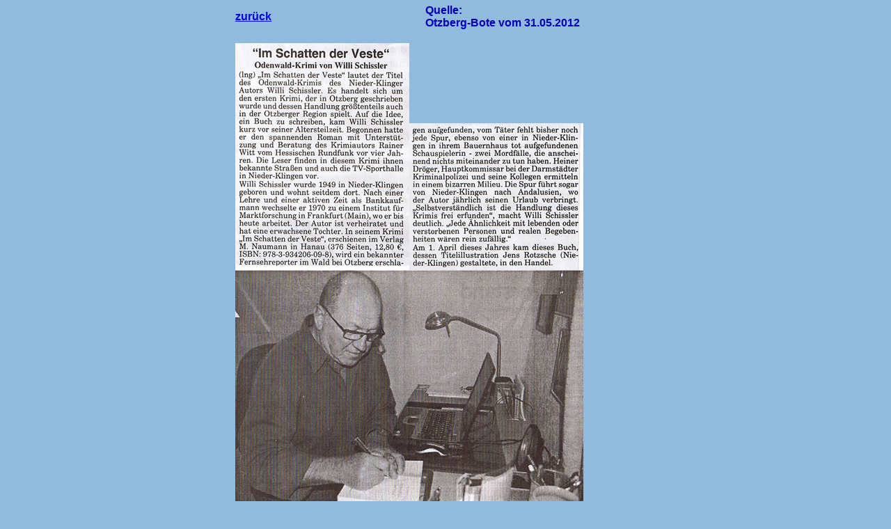

--- FILE ---
content_type: text/html
request_url: http://willi-schissler.de/otzberg_bote.html
body_size: 1071
content:
<!DOCTYPE html PUBLIC "-//W3C//DTD XHTML 1.0 Transitional//EN" "http://www.w3.org/TR/xhtml1/DTD/xhtml1-transitional.dtd">
<html xmlns="http://www.w3.org/1999/xhtml">
<head>
<meta http-equiv="Content-Type" content="text/html; charset=utf-8" />
<link href="stile.css" rel="stylesheet" type="text/css">
<title>Presseartikel</title>
<style type="text/css">
<!--
body {
	background-color: #90BADE;
	font-size: 12px;
	color: #00F;
}
-->
</style></head>

<body>
<table width="509" border="0" id="text_presse_2">
  <tr>
    <td width="269" bgcolor="#90BADE"><strong><a href="presse.html" target="_blank">zurück</a></strong></td>
    <td width="227" colspan="2" bgcolor="#90BADE">Quelle: <br />
    Otzberg-Bote vom 31.05.2012</td>
  </tr>
  <tr>
    <td colspan="3"><p><img src="/Bilder/otzberg_text1.jpg" width="250" height="326" alt="Otzberg1" /><img src="/Bilder/otzberg_text2.jpg" width="250" height="211" alt="otzberg2" /><br />
        <img src="/Bilder/otzberg_bild.jpg" width="500" height="404" alt="Otzbergbild" /><br />
    </p></td>
  </tr>
</table>

</body>
</html>


--- FILE ---
content_type: text/css
request_url: http://willi-schissler.de/stile.css
body_size: 11524
content:
@charset "utf-8";
/* CSS Document */

body {
	font-family: Arial, Helvetica, sans-serif;
	margin: 0;
	font-size: x-large;
	background: #90BADE;
	text-align: center;
	color: #00F;
	font-weight: bold;
        }
		
#navigation
{
	position:absolute;
	top:135px;
	left:19px;
	width: 194px;
	height: 528px;
	font-size: large;
}

#rundes_rechteck
{
    position: absolute;
    background: url(rundes_rechteck.gif);
    height: 73px;
    left: 285px;
    top: 27px;
    width: 521px;
    color: #FFFFFF;
    text-align: center;
    font-size: x-large;
    font-weight: bold;
}

#ovales_rechteck
{
	position:absolute;
	background: url(ovales_rechteck.gif);
	height: 108px;
	left: 255px;
	top: 21px;
	width: 659px;
	color: #FFFFFF;
	text-align: center;
	font-size: x-large;
	font-weight:bold;
}
#text_mitte_index
{
	position:absolute;
	top:217px;
	left:370px;
	width: 521px;
	height: 38px;
	color: #733A21;
	text-align: center;
	font-size: 18px;
	font-family: Arial, Helvetica, sans-serif;
	font-weight: normal;
	}
	
#text_mitte_presse
{
	position:absolute;
	top:233px;
	left:348px;
	width: 379px;
	height: 176px;
	color: #733A21;
	text-align: left;
	font-size: 16px;
	font-family: "Comic Sans MS", cursive;
	font-weight: normal;
	}

#text_mitte_termine
{
	position:absolute;
	top:197px;
	left:255px;
	width: 609px;
	height: 5231px;
	color: #1958B7;
	text-align: center;
	font-size: smale;
	}

#text_mitte_aktuelles
{
	position:absolute;
	top:193px;
	left:292px;
	width: 461px;
	height: 836px;
	color: #1958B7;
	text-align: center;
	font-size: large;
	}

#text_mitte_chronik
{
	position:absolute;
	top:166px;
	left:336px;
	width: 661px;
	height: 438px;
	color: #1958B7;
	text-align: center;
	font-size: smale;
	}

#text_mitte_musterbeschreibung
{
	position:absolute;
	top:148px;
	left:239px;
	width: 742px;
	height: 438px;
	color: #733A21;
	text-align: center;
	font-size: large;
	}

#text_mitte_schauberichte
{
	position:absolute;
	top:152px;
	left:237px;
	width: 828px;
	height: 443px;
	color: #783A21;
	text-align: center;
	font-size: large;
	}
	
#text_presse
{
	position:absolute;
	top:28px;
	left:500px;
	width: 622px;
	height: 731px;
	color: #783A21;
	text-align: center;
	font-size: large;
	}	
	
#text_presse_2
{
	position:absolute;
	top:3px;
	left:335px;
	width: 420px;
	height: 808px;
	color: #783A21;
	text-align: center;
	font-size: large;
	}	

#text_presse_3
{
	position:absolute;
	top:20px;
	left:249px;
	width: 828px;
	height: 443px;
	color: #783A21;
	text-align: center;
	font-size: large;
	}	


	#text_mitte_kataloge
{
	position:absolute;
	top:141px;
	left:226px;
	width: 515px;
	height: 608px;
	color: #783A21;
	text-align: center;
	font-size: large;
	}
#text_mitte_bildergalerie
{
    position: absolute;
    top: 213px;
    left: 264px;
    width: 397px;
    height: 393px;
    color: #1958B7;
    text-align: left;
    font-size: large;
	}	


#text_mitte_presseberichte
{
	position:absolute;
	top:178px;
	left:241px;
	width: 762px;
	height: 393px;
	color: #1958B7;
	text-align: left;
	font-size: large;
	}

#text_mitte_vorstand
{
	position:absolute;
	top:146px;
	left:250px;
	width: 702px;
	height: 266px;
	color: #1958B7;
	text-align: center;
	font-size: large;
	}

#text_mitte_autor
{
	position:absolute;
	top:231px;
	left:280px;
	width: 532px;
	height: 438px;
	color: #1958B7;
	text-align: justify;
	font-size: large;
	}
	
#text_mitte_chronik
{
	position:absolute;
	top:153px;
	left:240px;
	width: 708px;
	height: 255px;
	color: #1958B7;
	text-align: left;
	font-size: large;
	}
	
#text_mitte_mitglied_werden
{
	position:absolute;
	top:150px;
	left:248px;
	width: 720px;
	height: 221px;
	color: #1958B7;
	text-align: center;
	font-size: large;
	}	


#text_mitte_links
{
	position:absolute;
	top:233px;
	left:360px;
	width: 379px;
	height: 67px;
	color: #0000B1;
	text-align: center;
	font-size: x-large;
	font-weight: bold;
	font-family: "Comic Sans MS", cursive;
	}	
	
	
	#text_mitte_gaestebuch
{
	position:absolute;
	top:178px;
	left:380px;
	width: 515px;
	height: 438px;
	color: #600;
	text-align: center;
	font-size: large;
	}	


#text_mitte_impressum
{
	position:absolute;
	top:217px;
	left:272px;
	width: 557px;
	height: 331px;
	color: #0000B1;
	text-align: center;
	font-size: 24px;
	font-family: Arial, Helvetica, sans-serif;
	}	


#sponsoren
{
	position:absolute;
	top:608px;
	left:12px;
	width: 223px;
	height: 35px;
	color: #1958B7;
	text-align: center;
	font-size: large;
	}


#logo
{
	position:absolute;
	background: url(musterbild_neu.jpg);
	top:226px;
	left:254px;
	width: 151px;
	height: 84px;
	}



/* CSS Tabs */
#button {
        width: 12em;
        border-right: 0px solid #000;
        padding: 0 0 1em 0;
        margin-bottom: 1em;
        font-family: Arial, sans-serif;
                /*'Trebuchet MS', 'Lucida Grande', Verdana, Arial, sans-serif;*/
        font-size : 16px;
        background-color: #90bade;
        color: #333;
        }

        #button ul {
	list-style: none;
	margin: 0;
	padding: 0;
	border: none;
	text-align: left;
                }

        #button li {
                border-bottom: 1px solid #90bade;
                margin: 0;
                list-style: none;
                list-style-image: none;
                }

        #button li a {
                display: block;
                padding: 5px 5px 5px 0.5em;
                border-left: 10px solid #1958b7;
                border-right: 10px solid #508fc4;
                background-color: #2175bc;
                color: #fff;
                text-decoration: none;
                width: 100%;
                }

        html>body #button li a {
                width: auto;
                }

        #button li a:hover {
	border-left: 10px solid #1c64d1;
	border-right: 10px solid #5ba3e0;
	background-color: #2586d7;
	color: #fff;
	font-weight: normal;
                }

        #button li #active {
	border-left: 10px solid #1c64d1;
	border-right: 10px solid #5ba3e0;
	background-color: #2586d7;
	color: #fff;
	text-align: center;
                }
#zentriert {
	text-align: center;
	vertical-align: text-top;
	

}
#text_klein {
	font-size: x-small;
	font-weight: bold;
	text-align: right;
	color: #666;
}
#text_klein_blau {
	color: #2175BC;
	font-size: small;
	font-weight: bold;
}
#text_block {
	text-align: justify;
}

#kerzorth {
	position:absolute;
	font-size: x-small;
	color: #2175bc;
	left: 30px;
	top: 693px;
	height: 23px;
	font-family: "Comic Sans MS", cursive;
	width: 163px;
}

Stil2 {
	font-size: 36px;
	font-weight: normal;
	color:#733A21;
}
#text_mitte_impressum tr td p {
	font-weight: bold;
	color: #0000B1;
	font-size: 14px;
	text-align: center;
	font-family: Arial, Helvetica, sans-serif;
}
#text_mitte_termine tr td p {
	color: #733A21;
	font-size: 24px;
	font-family: "Comic Sans MS", cursive;
	font-weight: bold;
}
#text_mitte_aktuelles tr td table tr td {
	font-size: 14px;
	font-family: Arial, Helvetica, sans-serif;
	color: #0000B1;
	text-align: justify;
}
#text_mitte_aktuelles tr td p {
	color: #0000B1;
	text-align: center;
	font-size: 14px;
	font-weight: bold;
}
#text_mitte_schauberichte tr td table tr td {
	font-size: 18px;
	color: #783A21;
	font-family: "Comic Sans MS", cursive;
}
#text_mitte_schauberichte tr td table tr td {
	font-weight: bold;
	font-family: "Comic Sans MS", cursive;
	text-align: center;
}
#text_mitte_chronik tr td table tr td strong {
	font-family: "Comic Sans MS", cursive;
	color: #733A21;
	font-size: 24px;
}
#text_mitte_zuechterkontakte tr td table tr td {
	text-align: center;
	font-weight: bold;
	font-family: Arial, Helvetica, sans-serif;
	font-size: medium;

}
#text_mitte_musterbeschreibung tr td table tr td {
	text-align: justify;
}
#text_mitte_chronik tr td table {
	font-family: "Comic Sans MS", cursive;
	color: #733A21;
}
#text_mitte_vorstand tr td table tr td h1 {
	color: #733A21;
	font-family: "Comic Sans MS", cursive;
}
#text_mitte_vorstand tr td table tr td {
	color: #733A21;
	font-weight: bold;
	text-align: center;
	font-size: 16px;
	font-family: "Comic Sans MS", cursive;
}
#text_mitte_vorstand tr td table tr td h1 {
	font-size: 16px;
}
#text_mitte_mitglied_werden tr td table {
	text-align: center;
	color: #733A21;
	font-family: "Comic Sans MS", cursive;
}
#text_mitte_wir_ueber_uns tr td table {
	font-family: "Comic Sans MS", cursive;
	color: #733A21;
}
#text_mitte_wir_ueber_uns tr td table tr td strong {
	text-align: center;
}
#text_mitte_zuechterkontakte tr td table {
	text-align: center;
}
#text_mitte_aktuelles tr td table {
	text-align: left;
	font-size: 24px;
	font-weight: bold;
	font-family: Arial, Helvetica, sans-serif;
}
#text_mitte_aktuelles tr td p strong {
	text-align: center;
}
#text_mitte_aktuelles tr td p strong {
	text-align: center;
}
#text_mitte_links tr td table tr td {
	font-family: "Comic Sans MS", cursive;
	color: #2000CC;
	font-size: 16px;
	text-align: center;
}
#text_mitte_zuechterkontakte tr td {
	font-weight: bold;
	text-align: center;
	color: #0000B1;
	font-size: x-large;
	font-family: Arial, Helvetica, sans-serif;
}
#text_mitte_index tr td p {
	font-family: "Comic Sans MS", cursive;
}
#text_mitte_index tr td p {
	font-size: 24px;
}
#text_mitte_index tr td p {
	font-size: 24px;
}
#text_mitte_index tr td p strong {
	font-size: medium;
}
#text_mitte_index tr td p strong {
	font-family: "Comic Sans MS", cursive;
	font-size: x-large;
	color: #00F;
}
tr td p strong {
	font-size: 24px;
}
#text_mitte_termine tr td p {
	text-align: justify;
	color: #0000B1;
	font-family: "Comic Sans MS", cursive;
	font-size: 18px;
}
#text_mitte_termine tr td table tr td strong {
	color: #0000B1;
	font-family: Arial, Helvetica, sans-serif;
	font-size: 24px;
	text-align: center;
}
#text_mitte_termine tr td table tr td {
	color: #00F;
	font-family: "Arial Black", Gadget, sans-serif;
	font-size: 14px;
	font-weight: normal;
	text-align: center;
}
#text_mitte_termine tr td table {
	font-size: 18px;
	font-weight: bold;
	text-align: left;
	color: #0000B1;
}
#rundes_rechteck tr td {
	text-align: center;
}
#rundes_rechteck tr td {
	font-size: xx-large;
}
#rundes_rechteck tr td {
	color: #FC0;
}
#rundes_rechteck tr td {
	font-family: "Comic Sans MS", cursive;
	font-size: xx-large;
	color: #900;
}
#text_mitte_index tr td p {
	font-size: 14px;
	font-family: "Comic Sans MS", cursive;
}
#text_mitte_index tr td p u span {
	font-size: 18px;
}
#text_mitte_index tr td p span {
	font-size: 18px;
}
#text_mitte_index tr td p u span {
	font-size: 24px;
}
#text_mitte_index tr td p u span {
	font-size: 24px;
}
#text_mitte_index tr td p span {
	font-size: 24px;
}
body,td,th {
	font-size: 16px;
	color: #0000B1;
	text-align: left;
	font-weight: bold;
	font-family: Arial, Helvetica, sans-serif;
}
#text_mitte_index tr td table tr td {
	font-size: 14px;
	color: #009;
	font-weight: bold;
	font-family: Arial, Helvetica, sans-serif;
	text-align: center;
}
#text_mitte_index tr td table tr td h2 {
	text-align: center;
	color: #0000B1;
	font-size: 16px;
